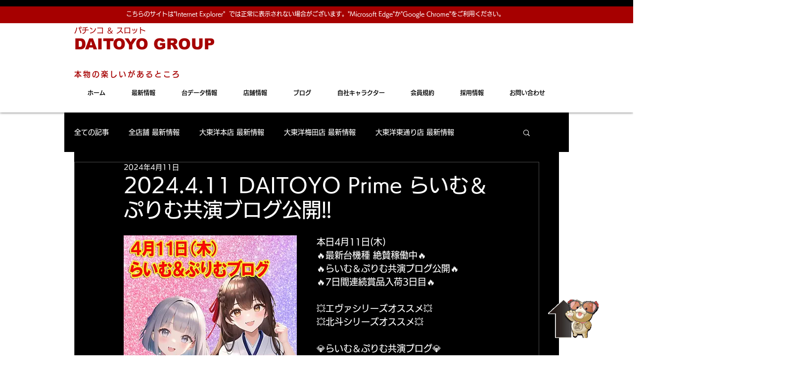

--- FILE ---
content_type: text/html; charset=utf-8
request_url: https://accounts.google.com/o/oauth2/postmessageRelay?parent=https%3A%2F%2Fstatic.parastorage.com&jsh=m%3B%2F_%2Fscs%2Fabc-static%2F_%2Fjs%2Fk%3Dgapi.lb.en.2kN9-TZiXrM.O%2Fd%3D1%2Frs%3DAHpOoo_B4hu0FeWRuWHfxnZ3V0WubwN7Qw%2Fm%3D__features__
body_size: 162
content:
<!DOCTYPE html><html><head><title></title><meta http-equiv="content-type" content="text/html; charset=utf-8"><meta http-equiv="X-UA-Compatible" content="IE=edge"><meta name="viewport" content="width=device-width, initial-scale=1, minimum-scale=1, maximum-scale=1, user-scalable=0"><script src='https://ssl.gstatic.com/accounts/o/2580342461-postmessagerelay.js' nonce="gfAvAGhj7M5z6fh9-jWSVQ"></script></head><body><script type="text/javascript" src="https://apis.google.com/js/rpc:shindig_random.js?onload=init" nonce="gfAvAGhj7M5z6fh9-jWSVQ"></script></body></html>